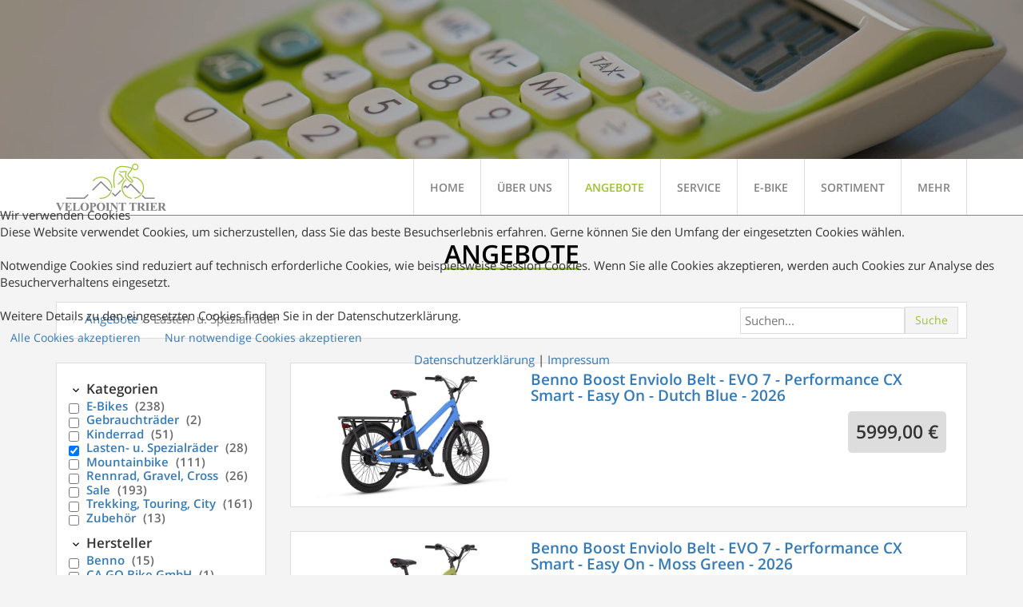

--- FILE ---
content_type: text/html; charset=utf-8
request_url: https://www.velopoint-trier.de/angebote/spezialraeder
body_size: 11815
content:
<!DOCTYPE html>
<html xmlns="http://www.w3.org/1999/xhtml" xml:lang="de-de" lang="de-de">

<head>
<script type="text/javascript">  (function(){    function blockCookies(disableCookies, disableLocal, disableSession){    if(disableCookies == 1){    if(!document.__defineGetter__){    Object.defineProperty(document, 'cookie',{    get: function(){ return ''; },    set: function(){ return true;}    });    }else{    var oldSetter = document.__lookupSetter__('cookie');    if(oldSetter) {    Object.defineProperty(document, 'cookie', {    get: function(){ return ''; },    set: function(v){ if(v.match(/reDimCookieHint\=/) || v.match(/02fbdc6c8fd1b44be9baf146ad481444\=/)) {    oldSetter.call(document, v);    }    return true;    }    });    }    }    var cookies = document.cookie.split(';');    for (var i = 0; i < cookies.length; i++) {    var cookie = cookies[i];    var pos = cookie.indexOf('=');    var name = '';    if(pos > -1){    name = cookie.substr(0, pos);    }else{    name = cookie;    } if(name.match(/reDimCookieHint/)) {    document.cookie = name + '=; expires=Thu, 01 Jan 1970 00:00:00 GMT';    }    }    }    if(disableLocal == 1){    window.localStorage.clear();    window.localStorage.__proto__ = Object.create(window.Storage.prototype);    window.localStorage.__proto__.setItem = function(){ return undefined; };    }    if(disableSession == 1){    window.sessionStorage.clear();    window.sessionStorage.__proto__ = Object.create(window.Storage.prototype);    window.sessionStorage.__proto__.setItem = function(){ return undefined; };    }    }    blockCookies(1,1,1);    }()); </script>


	<meta name="viewport" content="width=device-width, initial-scale=1, maximum-scale=1, user-scalable=no">
	<meta charset="utf-8">
	<meta name="rights" content="© 2023 Velopoint GmbH &amp; Co. KG, Alle Rechte vorbehalten.">
	<meta name="title" content="Lasten- u. Spezialräder">
	<meta name="description" content="Lasten- u. Spezialräder. Weiterlesen">
	<meta name="generator" content="MYOB">
	<title>Lasten- u. Spezialräder</title>
	<link href="https://www.velopoint-trier.de/angebote/spezialraeder" rel="canonical">
	<link href="/templates/velopoint/favicon.ico" rel="icon" type="image/vnd.microsoft.icon">
<link href="/media/mod_cf_filtering/css/style.min.css?1.1.0" rel="stylesheet">
	<link href="/media/vendor/fontawesome-free/css/fontawesome.min.css?6.7.2" rel="stylesheet">
	<link href="/media/vendor/joomla-custom-elements/css/joomla-alert.min.css?0.4.1" rel="stylesheet">
	<link href="/plugins/system/cookiehint/css/nc_default.css?4af0db" rel="stylesheet">
	<link href="/media/plg_system_jcepro/site/css/content.min.css?fe2b19f2ee347603dcb1ee4916167c1f" rel="stylesheet">
	<link href="/media/plg_system_jcemediabox/css/jcemediabox.min.css?2c837ab2c7cadbdc35b5bd7115e9eff1" rel="stylesheet">
	<link href="/templates/velopoint/css/glightbox.min.css" rel="stylesheet">
	<link href="/templates/velopoint/css/template.css" rel="stylesheet">
	<style>#redim-cookiehint-modal {position: fixed; top: 0; bottom: 0; left: 0; right: 0; z-index: 99998; display: flex; justify-content : center; align-items : center;}</style>
<script type="application/json" class="joomla-script-options new">{"joomla.jtext":{"MOD_CF_FILTERING_INVALID_CHARACTER":"Falsche Eingabe. Bitte numerische Eingabe verwenden","MOD_CF_FILTERING_PRICE_MIN_PRICE_CANNOT_EXCEED_MAX_PRICE":"MOD_CF_FILTERING_PRICE_MIN_PRICE_CANNOT_EXCEED_MAX_PRICE","MOD_CF_FILTERING_MIN_CHARACTERS_LIMIT":"Please enter at least 2 characters","MOD_CF_SHOW_MORE":"Show More","MOD_CF_SHOW_LESS":"Show Less","ERROR":"Fehler","MESSAGE":"Nachricht","NOTICE":"Hinweis","WARNING":"Warnung","JCLOSE":"Schließen","JOK":"OK","JOPEN":"Öffnen"},"system.paths":{"root":"","rootFull":"https:\/\/www.velopoint-trier.de\/","base":"","baseFull":"https:\/\/www.velopoint-trier.de\/"},"csrf.token":"340897f4ab7b2bcb84b2ed70b1804532"}</script>
	<script src="/media/system/js/core.min.js?2cb912"></script>
	<script src="/media/mod_cf_filtering/js/general.min.js?1.0.0" defer></script>
	<script src="/media/mod_cf_filtering/js/slider.min.js?1.0.0" defer></script>
	<script src="/media/vendor/jquery/js/jquery.min.js?3.7.1"></script>
	<script src="/media/legacy/js/jquery-noconflict.min.js?504da4"></script>
	<script src="/media/vendor/bootstrap/js/popover.min.js?5.3.3" type="module"></script>
	<script src="/media/system/js/messages.min.js?9a4811" type="module"></script>
	<script src="/components/com_virtuemart/assets/js/cvfind.js?vmver=ce5f38e5"></script>
	<script src="/media/plg_system_jcemediabox/js/jcemediabox.min.js?2c837ab2c7cadbdc35b5bd7115e9eff1"></script>
	<script src="/templates/velopoint/js/bootstrap.min.js"></script>
	<script src="/templates/velopoint/js/countTo.min.js"></script>
	<script src="/templates/velopoint/js/masonry.min.js"></script>
	<script src="/templates/velopoint/js/glightbox.min.js"></script>
	<script src="/templates/velopoint/js/custom.min.js"></script>
	<script>
		if(typeof customFiltersProp=="undefined")customFiltersProp= [];
		customFiltersProp[139]={base_url:'https://www.velopoint-trier.de/',loadModule:'',Itemid:'545',cfjoomla_sef:'1',component_base_url:'https://www.velopoint-trier.de/index.php?option=com_customfilters&view=products&Itemid=545',async_loading:'0',cf_direction:'ltr',results_trigger:'sel',results_wrapper:'bd_results',mod_type:'filtering',use_ajax_spinner:'0',use_results_ajax_spinner:'0',results_loading_mode:'http',category_flt_parent_link:'0',category_flt_onchange_reset:'filters',parent_link:'0',price_139_display_price_slider:'1',price_139_display_price_inputs:'1',currency_decimal_symbol:','};</script>
	<script>window.addEventListener('DOMContentLoaded', () => {customFilters.addEventsRangeInputs('price', 139);customFilters.createToggle('virtuemart_category_id_139','show');customFilters.createToggle('virtuemart_manufacturer_id_139','show');customFilters.createToggle('price_139','show');price_139_sliderObj = new Cfslider('price_139','139', {
									start:0,
									end:10000,
									listen:0,
									});customFilters.createToggle('custom_f_3_139','show');customFilters.createToggle('custom_f_7_139','show');customFilters.createToggle('custom_f_6_139','show');customFilters.createToggle('custom_f_17_139','show');customFilters.createToggle('custom_f_16_139','show');customFilters.createToggle('custom_f_15_139','show');});</script>
	<script>(function() {  if (typeof gtag !== 'undefined') {       gtag('consent', 'denied', {         'ad_storage': 'denied',         'ad_user_data': 'denied',         'ad_personalization': 'denied',         'functionality_storage': 'denied',         'personalization_storage': 'denied',         'security_storage': 'denied',         'analytics_storage': 'denied'       });     } })();</script>
	<script>//<![CDATA[ 
if (typeof Virtuemart === "undefined"){
	var Virtuemart = {};}
var vmSiteurl = 'https://www.velopoint-trier.de/' ;
Virtuemart.vmSiteurl = vmSiteurl;
var vmLang = '&lang=de';
Virtuemart.vmLang = vmLang; 
var vmLangTag = 'de';
Virtuemart.vmLangTag = vmLangTag;
var Itemid = "";
Virtuemart.addtocart_popup = "1" ; 
var vmCartError = Virtuemart.vmCartError = "Beim Aktualisieren Ihres Warenkorbes ist ein Fehler aufgetreten.";
var usefancy = true; //]]>
</script>
	<script>jQuery(document).ready(function(){WfMediabox.init({"base":"\/","theme":"standard","width":"800","height":"","lightbox":0,"shadowbox":0,"icons":0,"overlay":1,"overlay_opacity":0.8,"overlay_color":"#000000","transition_speed":300,"close":2,"labels":{"close":"Close","next":"Next","previous":"Previous","cancel":"Cancel","numbers":"{{numbers}}","numbers_count":"{{current}} of {{total}}","download":"Download"},"swipe":true,"expand_on_click":true});});</script>

	<!--[if lt IE 9]>
		<link rel="stylesheet" type="text/css" href="/templates/velopoint/css/ie_warning.css">
	<![endif]-->
</head>

<body>
	<header id="header">
		
						<div class="affix-wrapper">
			<nav class="navbar navbar-default" data-spy="affix" data-offset-top="200">
				<div class="navbar-inner">
					<div class="container">
						<div class="navbar-header">
							<button type="button" class="navbar-toggle collapsed" data-toggle="collapse" data-target="#navbar">
								<span class="sr-only">Toggle navigation</span>
								<span class="icon-bar"></span>
								<span class="icon-bar"></span>
								<span class="icon-bar"></span>
							</button>
							<a href="/" title="Home" class="navbar-brand logo logo-align logo-nav"></a>
					    </div>
						<div id="navbar" class="collapse navbar-collapse">
							<ul class="mod-menu mod-list nav menu pull-right navbar-nav ">
<li class="nav-item item-101 default"><a href="/" >Home</a></li><li class="nav-item item-111 deeper parent"><a href="/ueber-uns/wer-wir-sind" >Über uns</a><ul class="mod-menu__sub list-unstyled small nav-child"><li class="nav-item item-242"><a href="/ueber-uns/wer-wir-sind" >Wer wir sind</a></li><li class="nav-item item-112"><a href="/ueber-uns/historie" >Historie</a></li></ul></li><li class="nav-item item-114 active deeper parent"><a href="/angebote?productsublayout=products_velopoint" >Angebote</a><ul class="mod-menu__sub list-unstyled small nav-child"><li class="nav-item item-150"><a href="/angebote/e-bikes" >E-Bikes</a></li><li class="nav-item item-151"><a href="/angebote/gebrauchte-fahrraeder" >Gebrauchte Fahrräder</a></li><li class="nav-item item-152"><a href="/angebote/kinderrad" >Kinderrad</a></li><li class="nav-item item-153"><a href="/angebote/mountainbike" >Mountainbike</a></li><li class="nav-item item-154"><a href="/angebote/rennrad" >Rennrad, Gravel, Cross</a></li><li class="nav-item item-533"><a href="/angebote/sale" >Sale</a></li><li class="nav-item item-155 current active"><a href="/angebote/spezialraeder" aria-current="location">Lasten- u. Spezialräder</a></li><li class="nav-item item-156"><a href="/angebote/trekking" >Trekking, Touring, City</a></li><li class="nav-item item-808"><a href="/angebote/zubehoer" >Zubehör</a></li></ul></li><li class="nav-item item-115 deeper parent"><a href="/service/leistungen" >Service</a><ul class="mod-menu__sub list-unstyled small nav-child"><li class="nav-item item-116"><a href="/service/leistungen" >Leistungen</a></li><li class="nav-item item-117"><a href="/service/werkstatt" >Werkstatt</a></li></ul></li><li class="nav-item item-118"><a href="/e-bike" >E-Bike</a></li><li class="nav-item item-119"><a href="/sortiment" >Sortiment</a></li><li class="nav-item item-120 deeper parent"><a href="/mehr/anfrage" >Mehr</a><ul class="mod-menu__sub list-unstyled small nav-child"><li class="nav-item item-121"><a href="/mehr/anfrage" >Anfrage</a></li><li class="nav-item item-313"><a href="/mehr/anfahrt" >Anfahrt</a></li><li class="nav-item item-123"><a href="/mehr/impressum" >Impressum</a></li><li class="nav-item item-478"><a href="/mehr/datenschutz" >Datenschutz</a></li></ul></li></ul>

						</div>
					</div>
				</div>
			</nav>
		</div>
						
		<div class="header-sm">
							
<img src="/images/headerimages/velopoint-trier_header_rechner.jpg" alt="Velopoint Trier - E-Bike" width="1944" height="1296" />
				</div>

		
	</header>
		
	<section>
		<div class="container">
							<div class="row">
					<div class="col-xs-12 text-center">
						<div class="headline-container">
														
<h1>Angebote</h1>
														<div class="clearfix"></div>
						</div>
					</div>
				</div>
									
							<div class="row">
					<div class="col-md-12">
						<div class="toolbar-top-container">
															<div class="pull-left">
																		
<ul class="breadcrumb">
	<li class="active"></li><li><a href="/angebote?productsublayout=products_velopoint" class="pathway">Angebote</a></li><li class="active"><span>Lasten- u. Spezialräder</span></li></ul>

																	</div>
																						<div class="pull-right">
																		<form class="cf-form-search" id="cf_form_141" role="search"
      action="/angebote/detailsuche"
      method="get">
    <div class="input-group cf-searchmod-wrapper" id="cf_wrapp_all_141">
        <input name="q" id="q_141_0" value="" type="search"
               placeholder="Suchen..." maxlength="100"
               aria-label="Suche"
               size="20" class="cf-searchmod-input " inputmode="search"/>

        <button type="submit" id="q_141_button"
                class="btn btn-primary cf_apply_button ">
            Suche        </button>
        <div class="cf_message" id="q_141_message"></div>
            </div>
</form>


																	</div>
														<div class="clearfix"></div>
						</div>
					</div>
				</div>
						
			<div class="row">
						
					
			<div class="col-xs-12">

				<main id="content">
					<div id="system-message-container" aria-live="polite"></div>

								<div id="bd_results" role="region" aria-live="polite">
                <div id="cf_res_ajax_loader"></div>
                    <div class="category-view"><div class="category_description">
	</div>
<div class="row">
	<div class="col-xs-12 col-md-3">
		<div class="sidebar-left vm-menu">
			    <div id="cf_wrapp_all_139" class="cf_wrapp_all cf_wrapp_all">
    <div id="cf_ajax_loader_139"></div>
    <form method="get" action="/angebote/detailsuche"
          class="cf_form" id="cf_form_139">

                    <div class="cf_flt_wrapper  cf_flt_wrapper_id_139 cf_flt_wrapper_ltr"
                 id="cf_flt_wrapper_virtuemart_category_id_139">

                
                    <div class="cf_flt_header" id="cfhead_virtuemart_category_id_139"
                         role="heading" aria-level="4" aria-controls="cf_wrapper_inner_virtuemart_category_id_139"
                         aria-expanded="true">
                        <div class="headexpand headexpand_show"
                             id="headexpand_virtuemart_category_id_139"></div>
                        <span class="cf_flt_header_text">Kategorien</span>
                    </div>

                    
                                <div class="cf_wrapper_inner" id="cf_wrapper_inner_virtuemart_category_id_139">
                    
<ul class="cf_filters_list" id="cf_list_virtuemart_category_id_139">

    <li class="cf_filters_list_li " id="cf_option_li_virtuemart_category_id_139_elid1">
        
                <div class="form-check">
            <input onclick="window.top.location.href='/angebote/detailsuche/spezialraeder__or__e-bikes';"                    type="checkbox" name="virtuemart_category_id[]"                     tabindex="-1"
                    class="cf_flt form-check-input" id="virtuemart_category_id_139_elid1" value="1" />

            <label class="" for="virtuemart_category_id_139_elid1">
                <span class="cf_link">
    <a href="/angebote/detailsuche/spezialraeder__or__e-bikes" id="virtuemart_category_id_139_elid1_a" class="cf_option  "
       data-module-id="139" rel="nofollow">
        E-Bikes    </a>
</span>
    <span class="cf_flt_counter">(238)</span>
            </label>
        </div>

    </li>
    <li class="cf_filters_list_li " id="cf_option_li_virtuemart_category_id_139_elid2">
        
                <div class="form-check">
            <input onclick="window.top.location.href='/angebote/detailsuche/spezialraeder__or__gebrauchträder';"                    type="checkbox" name="virtuemart_category_id[]"                     tabindex="-1"
                    class="cf_flt form-check-input" id="virtuemart_category_id_139_elid2" value="2" />

            <label class="" for="virtuemart_category_id_139_elid2">
                <span class="cf_link">
    <a href="/angebote/detailsuche/spezialraeder__or__gebrauchträder" id="virtuemart_category_id_139_elid2_a" class="cf_option  "
       data-module-id="139" rel="nofollow">
        Gebrauchträder    </a>
</span>
    <span class="cf_flt_counter">(2)</span>
            </label>
        </div>

    </li>
    <li class="cf_filters_list_li " id="cf_option_li_virtuemart_category_id_139_elid3">
        
                <div class="form-check">
            <input onclick="window.top.location.href='/angebote/detailsuche/spezialraeder__or__kinderrad';"                    type="checkbox" name="virtuemart_category_id[]"                     tabindex="-1"
                    class="cf_flt form-check-input" id="virtuemart_category_id_139_elid3" value="3" />

            <label class="" for="virtuemart_category_id_139_elid3">
                <span class="cf_link">
    <a href="/angebote/detailsuche/spezialraeder__or__kinderrad" id="virtuemart_category_id_139_elid3_a" class="cf_option  "
       data-module-id="139" rel="nofollow">
        Kinderrad    </a>
</span>
    <span class="cf_flt_counter">(51)</span>
            </label>
        </div>

    </li>
    <li class="cf_filters_list_li " id="cf_option_li_virtuemart_category_id_139_elid6">
        
                <div class="form-check">
            <input onclick="window.top.location.href='/angebote/detailsuche';"                    type="checkbox" name="virtuemart_category_id[]"                     tabindex="-1"
                    class="cf_flt form-check-input" id="virtuemart_category_id_139_elid6" value="6" checked/>

            <label class="cf_sel_opt" for="virtuemart_category_id_139_elid6">
                <span class="cf_link">
    <a href="/angebote/detailsuche" id="virtuemart_category_id_139_elid6_a" class="cf_option cf_sel_opt "
       data-module-id="139" rel="nofollow">
        Lasten- u. Spezialräder    </a>
</span>
    <span class="cf_flt_counter">(28)</span>
            </label>
        </div>

    </li>
    <li class="cf_filters_list_li " id="cf_option_li_virtuemart_category_id_139_elid4">
        
                <div class="form-check">
            <input onclick="window.top.location.href='/angebote/detailsuche/spezialraeder__or__mountainbike';"                    type="checkbox" name="virtuemart_category_id[]"                     tabindex="-1"
                    class="cf_flt form-check-input" id="virtuemart_category_id_139_elid4" value="4" />

            <label class="" for="virtuemart_category_id_139_elid4">
                <span class="cf_link">
    <a href="/angebote/detailsuche/spezialraeder__or__mountainbike" id="virtuemart_category_id_139_elid4_a" class="cf_option  "
       data-module-id="139" rel="nofollow">
        Mountainbike    </a>
</span>
    <span class="cf_flt_counter">(111)</span>
            </label>
        </div>

    </li>
    <li class="cf_filters_list_li " id="cf_option_li_virtuemart_category_id_139_elid5">
        
                <div class="form-check">
            <input onclick="window.top.location.href='/angebote/detailsuche/spezialraeder__or__rennrad';"                    type="checkbox" name="virtuemart_category_id[]"                     tabindex="-1"
                    class="cf_flt form-check-input" id="virtuemart_category_id_139_elid5" value="5" />

            <label class="" for="virtuemart_category_id_139_elid5">
                <span class="cf_link">
    <a href="/angebote/detailsuche/spezialraeder__or__rennrad" id="virtuemart_category_id_139_elid5_a" class="cf_option  "
       data-module-id="139" rel="nofollow">
        Rennrad, Gravel, Cross    </a>
</span>
    <span class="cf_flt_counter">(26)</span>
            </label>
        </div>

    </li>
    <li class="cf_filters_list_li " id="cf_option_li_virtuemart_category_id_139_elid8">
        
                <div class="form-check">
            <input onclick="window.top.location.href='/angebote/detailsuche/spezialraeder__or__sale';"                    type="checkbox" name="virtuemart_category_id[]"                     tabindex="-1"
                    class="cf_flt form-check-input" id="virtuemart_category_id_139_elid8" value="8" />

            <label class="" for="virtuemart_category_id_139_elid8">
                <span class="cf_link">
    <a href="/angebote/detailsuche/spezialraeder__or__sale" id="virtuemart_category_id_139_elid8_a" class="cf_option  "
       data-module-id="139" rel="nofollow">
        Sale    </a>
</span>
    <span class="cf_flt_counter">(193)</span>
            </label>
        </div>

    </li>
    <li class="cf_filters_list_li " id="cf_option_li_virtuemart_category_id_139_elid7">
        
                <div class="form-check">
            <input onclick="window.top.location.href='/angebote/detailsuche/spezialraeder__or__trekking';"                    type="checkbox" name="virtuemart_category_id[]"                     tabindex="-1"
                    class="cf_flt form-check-input" id="virtuemart_category_id_139_elid7" value="7" />

            <label class="" for="virtuemart_category_id_139_elid7">
                <span class="cf_link">
    <a href="/angebote/detailsuche/spezialraeder__or__trekking" id="virtuemart_category_id_139_elid7_a" class="cf_option  "
       data-module-id="139" rel="nofollow">
        Trekking, Touring, City    </a>
</span>
    <span class="cf_flt_counter">(161)</span>
            </label>
        </div>

    </li>
    <li class="cf_filters_list_li " id="cf_option_li_virtuemart_category_id_139_elid9">
        
                <div class="form-check">
            <input onclick="window.top.location.href='/angebote/detailsuche/spezialraeder__or__zubehör';"                    type="checkbox" name="virtuemart_category_id[]"                     tabindex="-1"
                    class="cf_flt form-check-input" id="virtuemart_category_id_139_elid9" value="9" />

            <label class="" for="virtuemart_category_id_139_elid9">
                <span class="cf_link">
    <a href="/angebote/detailsuche/spezialraeder__or__zubehör" id="virtuemart_category_id_139_elid9_a" class="cf_option  "
       data-module-id="139" rel="nofollow">
        Zubehör    </a>
</span>
    <span class="cf_flt_counter">(13)</span>
            </label>
        </div>

    </li>
</ul>
                </div>
            </div>
                        <div class="cf_flt_wrapper  cf_flt_wrapper_id_139 cf_flt_wrapper_ltr"
                 id="cf_flt_wrapper_virtuemart_manufacturer_id_139">

                
                    <div class="cf_flt_header" id="cfhead_virtuemart_manufacturer_id_139"
                         role="heading" aria-level="4" aria-controls="cf_wrapper_inner_virtuemart_manufacturer_id_139"
                         aria-expanded="true">
                        <div class="headexpand headexpand_show"
                             id="headexpand_virtuemart_manufacturer_id_139"></div>
                        <span class="cf_flt_header_text">Hersteller</span>
                    </div>

                    
                                <div class="cf_wrapper_inner" id="cf_wrapper_inner_virtuemart_manufacturer_id_139">
                    
<ul class="cf_filters_list" id="cf_list_virtuemart_manufacturer_id_139">

    <li class="cf_filters_list_li " id="cf_option_li_virtuemart_manufacturer_id_139_elid45">
        
                <div class="form-check">
            <input onclick="window.top.location.href='/angebote/detailsuche/spezialraeder/benno';"                    type="checkbox" name="virtuemart_manufacturer_id[]"                     tabindex="-1"
                    class="cf_flt form-check-input" id="virtuemart_manufacturer_id_139_elid45" value="45" />

            <label class="" for="virtuemart_manufacturer_id_139_elid45">
                <span class="cf_link">
    <a href="/angebote/detailsuche/spezialraeder/benno" id="virtuemart_manufacturer_id_139_elid45_a" class="cf_option  "
       data-module-id="139" rel="nofollow">
        Benno    </a>
</span>
    <span class="cf_flt_counter">(15)</span>
            </label>
        </div>

    </li>
    <li class="cf_filters_list_li " id="cf_option_li_virtuemart_manufacturer_id_139_elid61">
        
                <div class="form-check">
            <input onclick="window.top.location.href='/angebote/detailsuche/spezialraeder/ca-go-bike-gmbh';"                    type="checkbox" name="virtuemart_manufacturer_id[]"                     tabindex="-1"
                    class="cf_flt form-check-input" id="virtuemart_manufacturer_id_139_elid61" value="61" />

            <label class="" for="virtuemart_manufacturer_id_139_elid61">
                <span class="cf_link">
    <a href="/angebote/detailsuche/spezialraeder/ca-go-bike-gmbh" id="virtuemart_manufacturer_id_139_elid61_a" class="cf_option  "
       data-module-id="139" rel="nofollow">
        CA GO Bike GmbH    </a>
</span>
    <span class="cf_flt_counter">(1)</span>
            </label>
        </div>

    </li>
    <li class="cf_filters_list_li " id="cf_option_li_virtuemart_manufacturer_id_139_elid1">
        
                <div class="form-check">
            <input onclick="window.top.location.href='/angebote/detailsuche/spezialraeder/cube';"                    type="checkbox" name="virtuemart_manufacturer_id[]"                     tabindex="-1"
                    class="cf_flt form-check-input" id="virtuemart_manufacturer_id_139_elid1" value="1" />

            <label class="" for="virtuemart_manufacturer_id_139_elid1">
                <span class="cf_link">
    <a href="/angebote/detailsuche/spezialraeder/cube" id="virtuemart_manufacturer_id_139_elid1_a" class="cf_option  "
       data-module-id="139" rel="nofollow">
        Cube    </a>
</span>
    <span class="cf_flt_counter">(6)</span>
            </label>
        </div>

    </li>
    <li class="cf_filters_list_li " id="cf_option_li_virtuemart_manufacturer_id_139_elid34">
        
                <div class="form-check">
            <input onclick="window.top.location.href='/angebote/detailsuche/spezialraeder/https-gocycle-com-de';"                    type="checkbox" name="virtuemart_manufacturer_id[]"                     tabindex="-1"
                    class="cf_flt form-check-input" id="virtuemart_manufacturer_id_139_elid34" value="34" />

            <label class="" for="virtuemart_manufacturer_id_139_elid34">
                <span class="cf_link">
    <a href="/angebote/detailsuche/spezialraeder/https-gocycle-com-de" id="virtuemart_manufacturer_id_139_elid34_a" class="cf_option  "
       data-module-id="139" rel="nofollow">
        Gocycle    </a>
</span>
    <span class="cf_flt_counter">(1)</span>
            </label>
        </div>

    </li>
    <li class="cf_filters_list_li " id="cf_option_li_virtuemart_manufacturer_id_139_elid36">
        
                <div class="form-check">
            <input onclick="window.top.location.href='/angebote/detailsuche/spezialraeder/https-konfigurator-hasebikes-com-de';"                    type="checkbox" name="virtuemart_manufacturer_id[]"                     tabindex="-1"
                    class="cf_flt form-check-input" id="virtuemart_manufacturer_id_139_elid36" value="36" />

            <label class="" for="virtuemart_manufacturer_id_139_elid36">
                <span class="cf_link">
    <a href="/angebote/detailsuche/spezialraeder/https-konfigurator-hasebikes-com-de" id="virtuemart_manufacturer_id_139_elid36_a" class="cf_option  "
       data-module-id="139" rel="nofollow">
        Hase Bikes    </a>
</span>
    <span class="cf_flt_counter">(1)</span>
            </label>
        </div>

    </li>
    <li class="cf_filters_list_li " id="cf_option_li_virtuemart_manufacturer_id_139_elid16">
        
                <div class="form-check">
            <input onclick="window.top.location.href='/angebote/detailsuche/spezialraeder/hp-velotechnik';"                    type="checkbox" name="virtuemart_manufacturer_id[]"                     tabindex="-1"
                    class="cf_flt form-check-input" id="virtuemart_manufacturer_id_139_elid16" value="16" />

            <label class="" for="virtuemart_manufacturer_id_139_elid16">
                <span class="cf_link">
    <a href="/angebote/detailsuche/spezialraeder/hp-velotechnik" id="virtuemart_manufacturer_id_139_elid16_a" class="cf_option  "
       data-module-id="139" rel="nofollow">
        HP Velotechnik    </a>
</span>
    <span class="cf_flt_counter">(2)</span>
            </label>
        </div>

    </li>
    <li class="cf_filters_list_li " id="cf_option_li_virtuemart_manufacturer_id_139_elid12">
        
                <div class="form-check">
            <input onclick="window.top.location.href='/angebote/detailsuche/spezialraeder/puky';"                    type="checkbox" name="virtuemart_manufacturer_id[]"                     tabindex="-1"
                    class="cf_flt form-check-input" id="virtuemart_manufacturer_id_139_elid12" value="12" />

            <label class="" for="virtuemart_manufacturer_id_139_elid12">
                <span class="cf_link">
    <a href="/angebote/detailsuche/spezialraeder/puky" id="virtuemart_manufacturer_id_139_elid12_a" class="cf_option  "
       data-module-id="139" rel="nofollow">
        Puky    </a>
</span>
    <span class="cf_flt_counter">(2)</span>
            </label>
        </div>

    </li>
</ul>
                </div>
            </div>
                        <div class="cf_flt_wrapper  cf_flt_wrapper_id_139 cf_flt_wrapper_ltr"
                 id="cf_flt_wrapper_price_139">

                
                    <div class="cf_flt_header" id="cfhead_price_139"
                         role="heading" aria-level="4" aria-controls="cf_wrapper_inner_price_139"
                         aria-expanded="true">
                        <div class="headexpand headexpand_show"
                             id="headexpand_price_139"></div>
                        <span class="cf_flt_header_text">Preisspanne</span>
                    </div>

                    
                                <div class="cf_wrapper_inner" id="cf_wrapper_inner_price_139">
                    <div class="cf_wrapper_input_text cf_wrapper_input_text_2" id="cf_wrapper_input_text_price_139">
    <div class="input-group">
        
                        <input name="price[0]"
                   type="text"
                   id="price_139_0"                    class="cf_search_input"
                    pattern="[\d.,]*"                   value=""
                   aria-label="Min"
                   placeholder="€" size="6"
                   maxlength="13"
                   autocomplete="off"
                   inputmode="numeric">
            
                            <label class="input-group-text" for="price_139_1">bis</label>
                        <input name="price[1]"
                   type="text"
                   id="price_139_1"                    class="cf_search_input"
                    pattern="[\d.,]*"                   value=""
                   aria-label="Max"
                   placeholder="€" size="6"
                   maxlength="13"
                   autocomplete="off"
                   inputmode="numeric">
            
        <button type="submit" class="cf_search_button btn btn-secondary" id="price_139_button" aria-label="Suche">
            <span class="icon-search" aria-hidden="true"></span>
        </button>

            </div>
    <div class="cf_message" id="price_139_message"></div>
    <input type="hidden" value="/angebote/detailsuche/spezialraeder" id="price_139_url"/>
</div>


    <div class="cf_filtering_slide_container" id="price_139_slider">
        <div class="cf_filtering_slider_gutter" id="price_139_slider_gutter">
            <div class="cf_filtering_slider_gutter_item cf_slider_gutter_m" id="price_139_slider_gutter_m">
                <div id="price_139_slider_bkg" class="slider_bkg" tabindex="-1"></div>
                <div class="knob_wrapper">

                                            <input class="cf_filtering_knob cf_filtering_knob_from"
                             id="price_139_knob_from"
                             type="range"
                             min="0"
                             max="10000"
                             value="0"
                             data-tooltip="0"
                             aria-label="Min"
                             tabindex="0"
                        >
                        </input>
                        
                                            <input class="cf_filtering_knob cf_filtering_knob_to"
                             id="price_139_knob_to"
                             type="range"
                             min="0"
                             max="10000"
                             value="10000"
                             data-tooltip="10000"
                             aria-label="Max"
                             tabindex="0"
                        >
                        </input>
                                        </div>
            </div>
        </div>
                <div style="clear:both"></div>
    </div>



                </div>
            </div>
                        <div class="cf_flt_wrapper  cf_flt_wrapper_id_139 cf_flt_wrapper_ltr"
                 id="cf_flt_wrapper_custom_f_3_139">

                
                    <div class="cf_flt_header" id="cfhead_custom_f_3_139"
                         role="heading" aria-level="4" aria-controls="cf_wrapper_inner_custom_f_3_139"
                         aria-expanded="true">
                        <div class="headexpand headexpand_show"
                             id="headexpand_custom_f_3_139"></div>
                        <span class="cf_flt_header_text">Rahmengröße</span>
                    </div>

                    
                                <div class="cf_wrapper_inner" id="cf_wrapper_inner_custom_f_3_139">
                    
<ul class="cf_filters_list cf_btn_list" id="cf_list_custom_f_3_139">

            <li class="cf_filters_list_li " id="cf_option_li_custom_f_3_139_elid4d">
            
                            <span class="cf_link" role="button" aria-pressed="false">
                    <a href="/angebote/detailsuche/spezialraeder?custom_f_3[0]=4d" id="custom_f_3_139_elid4d_a" class="cf_option cf_button  "
                       data-module-id="139" rel="nofollow">
                        M                    </a>
                </span>
                        </li>
                <li class="cf_filters_list_li " id="cf_option_li_custom_f_3_139_elid556e6976657273616c">
            
                            <span class="cf_link" role="button" aria-pressed="false">
                    <a href="/angebote/detailsuche/spezialraeder?custom_f_3[0]=556e6976657273616c" id="custom_f_3_139_elid556e6976657273616c_a" class="cf_option cf_button  "
                       data-module-id="139" rel="nofollow">
                        Universal                    </a>
                </span>
                        </li>
        </ul>
                </div>
            </div>
                        <div class="cf_flt_wrapper  cf_flt_wrapper_id_139 cf_flt_wrapper_ltr"
                 id="cf_flt_wrapper_custom_f_7_139">

                
                    <div class="cf_flt_header" id="cfhead_custom_f_7_139"
                         role="heading" aria-level="4" aria-controls="cf_wrapper_inner_custom_f_7_139"
                         aria-expanded="true">
                        <div class="headexpand headexpand_show"
                             id="headexpand_custom_f_7_139"></div>
                        <span class="cf_flt_header_text">Laufradgröße</span>
                    </div>

                    
                                <div class="cf_wrapper_inner" id="cf_wrapper_inner_custom_f_7_139">
                    
<ul class="cf_filters_list cf_btn_list" id="cf_list_custom_f_7_139">

            <li class="cf_filters_list_li " id="cf_option_li_custom_f_7_139_elid323622">
            
                            <span class="cf_link" role="button" aria-pressed="false">
                    <a href="/angebote/detailsuche/spezialraeder?custom_f_7[0]=323622" id="custom_f_7_139_elid323622_a" class="cf_option cf_button  "
                       data-module-id="139" rel="nofollow">
                        26&quot;                    </a>
                </span>
                        </li>
                <li class="cf_filters_list_li " id="cf_option_li_custom_f_7_139_elid323422">
            
                            <span class="cf_link" role="button" aria-pressed="false">
                    <a href="/angebote/detailsuche/spezialraeder?custom_f_7[0]=323422" id="custom_f_7_139_elid323422_a" class="cf_option cf_button  "
                       data-module-id="139" rel="nofollow">
                        24&quot;                    </a>
                </span>
                        </li>
                <li class="cf_filters_list_li " id="cf_option_li_custom_f_7_139_elid323022">
            
                            <span class="cf_link" role="button" aria-pressed="false">
                    <a href="/angebote/detailsuche/spezialraeder?custom_f_7[0]=323022" id="custom_f_7_139_elid323022_a" class="cf_option cf_button  "
                       data-module-id="139" rel="nofollow">
                        20&quot;                    </a>
                </span>
                        </li>
        </ul>
                </div>
            </div>
                        <div class="cf_flt_wrapper  cf_flt_wrapper_id_139 cf_flt_wrapper_ltr"
                 id="cf_flt_wrapper_custom_f_6_139">

                
                    <div class="cf_flt_header" id="cfhead_custom_f_6_139"
                         role="heading" aria-level="4" aria-controls="cf_wrapper_inner_custom_f_6_139"
                         aria-expanded="true">
                        <div class="headexpand headexpand_show"
                             id="headexpand_custom_f_6_139"></div>
                        <span class="cf_flt_header_text">Modelljahr</span>
                    </div>

                    
                                <div class="cf_wrapper_inner" id="cf_wrapper_inner_custom_f_6_139">
                    
<ul class="cf_filters_list cf_btn_list" id="cf_list_custom_f_6_139">

            <li class="cf_filters_list_li " id="cf_option_li_custom_f_6_139_elid32303236">
            
                            <span class="cf_link" role="button" aria-pressed="false">
                    <a href="/angebote/detailsuche/spezialraeder?custom_f_6[0]=32303236" id="custom_f_6_139_elid32303236_a" class="cf_option cf_button  "
                       data-module-id="139" rel="nofollow">
                        2026                    </a>
                </span>
                        </li>
                <li class="cf_filters_list_li " id="cf_option_li_custom_f_6_139_elid32303235">
            
                            <span class="cf_link" role="button" aria-pressed="false">
                    <a href="/angebote/detailsuche/spezialraeder?custom_f_6[0]=32303235" id="custom_f_6_139_elid32303235_a" class="cf_option cf_button  "
                       data-module-id="139" rel="nofollow">
                        2025                    </a>
                </span>
                        </li>
                <li class="cf_filters_list_li " id="cf_option_li_custom_f_6_139_elid32303234">
            
                            <span class="cf_link" role="button" aria-pressed="false">
                    <a href="/angebote/detailsuche/spezialraeder?custom_f_6[0]=32303234" id="custom_f_6_139_elid32303234_a" class="cf_option cf_button  "
                       data-module-id="139" rel="nofollow">
                        2024                    </a>
                </span>
                        </li>
                <li class="cf_filters_list_li " id="cf_option_li_custom_f_6_139_elid32303233">
            
                            <span class="cf_link" role="button" aria-pressed="false">
                    <a href="/angebote/detailsuche/spezialraeder?custom_f_6[0]=32303233" id="custom_f_6_139_elid32303233_a" class="cf_option cf_button  "
                       data-module-id="139" rel="nofollow">
                        2023                    </a>
                </span>
                        </li>
                <li class="cf_filters_list_li " id="cf_option_li_custom_f_6_139_elid32303232">
            
                            <span class="cf_link" role="button" aria-pressed="false">
                    <a href="/angebote/detailsuche/spezialraeder?custom_f_6[0]=32303232" id="custom_f_6_139_elid32303232_a" class="cf_option cf_button  "
                       data-module-id="139" rel="nofollow">
                        2022                    </a>
                </span>
                        </li>
                <li class="cf_filters_list_li " id="cf_option_li_custom_f_6_139_elid32303136">
            
                            <span class="cf_link" role="button" aria-pressed="false">
                    <a href="/angebote/detailsuche/spezialraeder?custom_f_6[0]=32303136" id="custom_f_6_139_elid32303136_a" class="cf_option cf_button  "
                       data-module-id="139" rel="nofollow">
                        2016                    </a>
                </span>
                        </li>
        </ul>
                </div>
            </div>
                        <div class="cf_flt_wrapper  cf_flt_wrapper_id_139 cf_flt_wrapper_ltr"
                 id="cf_flt_wrapper_custom_f_17_139">

                
                    <div class="cf_flt_header" id="cfhead_custom_f_17_139"
                         role="heading" aria-level="4" aria-controls="cf_wrapper_inner_custom_f_17_139"
                         aria-expanded="true">
                        <div class="headexpand headexpand_show"
                             id="headexpand_custom_f_17_139"></div>
                        <span class="cf_flt_header_text">E-Bike Typ</span>
                    </div>

                    
                                <div class="cf_wrapper_inner" id="cf_wrapper_inner_custom_f_17_139">
                    
<ul class="cf_filters_list cf_btn_list" id="cf_list_custom_f_17_139">

            <li class="cf_filters_list_li " id="cf_option_li_custom_f_17_139_elid452d42696b65203235206b6d2f68">
            
                            <span class="cf_link" role="button" aria-pressed="false">
                    <a href="/angebote/detailsuche/spezialraeder?custom_f_17[0]=452d42696b65203235206b6d2f68" id="custom_f_17_139_elid452d42696b65203235206b6d2f68_a" class="cf_option cf_button  "
                       data-module-id="139" rel="nofollow">
                        E-Bike 25 km/h                    </a>
                </span>
                        </li>
        </ul>
                </div>
            </div>
                        <div class="cf_flt_wrapper  cf_flt_wrapper_id_139 cf_flt_wrapper_ltr"
                 id="cf_flt_wrapper_custom_f_16_139">

                
                    <div class="cf_flt_header" id="cfhead_custom_f_16_139"
                         role="heading" aria-level="4" aria-controls="cf_wrapper_inner_custom_f_16_139"
                         aria-expanded="true">
                        <div class="headexpand headexpand_show"
                             id="headexpand_custom_f_16_139"></div>
                        <span class="cf_flt_header_text">Motor Hersteller</span>
                    </div>

                    
                                <div class="cf_wrapper_inner" id="cf_wrapper_inner_custom_f_16_139">
                    
<ul class="cf_filters_list cf_btn_list" id="cf_list_custom_f_16_139">

            <li class="cf_filters_list_li " id="cf_option_li_custom_f_16_139_elid426f736368">
            
                            <span class="cf_link" role="button" aria-pressed="false">
                    <a href="/angebote/detailsuche/spezialraeder?custom_f_16[0]=426f736368" id="custom_f_16_139_elid426f736368_a" class="cf_option cf_button  "
                       data-module-id="139" rel="nofollow">
                        Bosch                    </a>
                </span>
                        </li>
                <li class="cf_filters_list_li " id="cf_option_li_custom_f_16_139_elid5368696d616e6f">
            
                            <span class="cf_link" role="button" aria-pressed="false">
                    <a href="/angebote/detailsuche/spezialraeder?custom_f_16[0]=5368696d616e6f" id="custom_f_16_139_elid5368696d616e6f_a" class="cf_option cf_button  "
                       data-module-id="139" rel="nofollow">
                        Shimano                    </a>
                </span>
                        </li>
        </ul>
                </div>
            </div>
                        <div class="cf_flt_wrapper  cf_flt_wrapper_id_139 cf_flt_wrapper_ltr"
                 id="cf_flt_wrapper_custom_f_15_139">

                
                    <div class="cf_flt_header" id="cfhead_custom_f_15_139"
                         role="heading" aria-level="4" aria-controls="cf_wrapper_inner_custom_f_15_139"
                         aria-expanded="true">
                        <div class="headexpand headexpand_show"
                             id="headexpand_custom_f_15_139"></div>
                        <span class="cf_flt_header_text">Akkukapazität</span>
                    </div>

                    
                                <div class="cf_wrapper_inner" id="cf_wrapper_inner_custom_f_15_139">
                    
<ul class="cf_filters_list cf_btn_list" id="cf_list_custom_f_15_139">

            <li class="cf_filters_list_li " id="cf_option_li_custom_f_15_139_elid333030">
            
                            <span class="cf_link" role="button" aria-pressed="false">
                    <a href="/angebote/detailsuche/spezialraeder?custom_f_15[0]=333030" id="custom_f_15_139_elid333030_a" class="cf_option cf_button  "
                       data-module-id="139" rel="nofollow">
                        300                    </a>
                </span>
                        </li>
                <li class="cf_filters_list_li " id="cf_option_li_custom_f_15_139_elid353030">
            
                            <span class="cf_link" role="button" aria-pressed="false">
                    <a href="/angebote/detailsuche/spezialraeder?custom_f_15[0]=353030" id="custom_f_15_139_elid353030_a" class="cf_option cf_button  "
                       data-module-id="139" rel="nofollow">
                        500                    </a>
                </span>
                        </li>
                <li class="cf_filters_list_li " id="cf_option_li_custom_f_15_139_elid353435">
            
                            <span class="cf_link" role="button" aria-pressed="false">
                    <a href="/angebote/detailsuche/spezialraeder?custom_f_15[0]=353435" id="custom_f_15_139_elid353435_a" class="cf_option cf_button  "
                       data-module-id="139" rel="nofollow">
                        545                    </a>
                </span>
                        </li>
                <li class="cf_filters_list_li " id="cf_option_li_custom_f_15_139_elid363030">
            
                            <span class="cf_link" role="button" aria-pressed="false">
                    <a href="/angebote/detailsuche/spezialraeder?custom_f_15[0]=363030" id="custom_f_15_139_elid363030_a" class="cf_option cf_button  "
                       data-module-id="139" rel="nofollow">
                        600                    </a>
                </span>
                        </li>
                <li class="cf_filters_list_li " id="cf_option_li_custom_f_15_139_elid363330">
            
                            <span class="cf_link" role="button" aria-pressed="false">
                    <a href="/angebote/detailsuche/spezialraeder?custom_f_15[0]=363330" id="custom_f_15_139_elid363330_a" class="cf_option cf_button  "
                       data-module-id="139" rel="nofollow">
                        630                    </a>
                </span>
                        </li>
                <li class="cf_filters_list_li " id="cf_option_li_custom_f_15_139_elid373235">
            
                            <span class="cf_link" role="button" aria-pressed="false">
                    <a href="/angebote/detailsuche/spezialraeder?custom_f_15[0]=373235" id="custom_f_15_139_elid373235_a" class="cf_option cf_button  "
                       data-module-id="139" rel="nofollow">
                        725                    </a>
                </span>
                        </li>
                <li class="cf_filters_list_li " id="cf_option_li_custom_f_15_139_elid373530">
            
                            <span class="cf_link" role="button" aria-pressed="false">
                    <a href="/angebote/detailsuche/spezialraeder?custom_f_15[0]=373530" id="custom_f_15_139_elid373530_a" class="cf_option cf_button  "
                       data-module-id="139" rel="nofollow">
                        750                    </a>
                </span>
                        </li>
                <li class="cf_filters_list_li " id="cf_option_li_custom_f_15_139_elid31333530">
            
                            <span class="cf_link" role="button" aria-pressed="false">
                    <a href="/angebote/detailsuche/spezialraeder?custom_f_15[0]=31333530" id="custom_f_15_139_elid31333530_a" class="cf_option cf_button  "
                       data-module-id="139" rel="nofollow">
                        1350                    </a>
                </span>
                        </li>
                <li class="cf_filters_list_li " id="cf_option_li_custom_f_15_139_elid31353030">
            
                            <span class="cf_link" role="button" aria-pressed="false">
                    <a href="/angebote/detailsuche/spezialraeder?custom_f_15[0]=31353030" id="custom_f_15_139_elid31353030_a" class="cf_option cf_button  "
                       data-module-id="139" rel="nofollow">
                        1500                    </a>
                </span>
                        </li>
        </ul>
                </div>
            </div>
                        <a class="cf_resetAll_link" rel="nofollow" data-module-id="139" href="/angebote/detailsuche/spezialraeder">
                <span class="cf_resetAll_label">Alles zurücksetzen</span>
            </a>
            
                    <input name="q" type="hidden" value="" />
        
    </form>
    </div>
		</div>
	</div>
	<div class="col-xs-12 col-md-9">
		<div class="browse-view">


	<div class="clearfix"></div>


			<div class="row">
						<div class="col-xs-12">
				 
				<div class="offers-list-item">
					
								
					<div class="col-xs-3 col-sm-4 offers-item-list-img">
						<a title="Benno Boost Enviolo Belt - EVO 7 - Performance CX Smart - Easy On - Dutch Blue - 2026" href="/angebote/spezialraeder/benno-boost-enviolo-belt-evo-7-performance-cx-smart-easy-on-dutch-blue-2026-detail">
							<img  class="browseProductImage"  width="700"  height="455"  loading="lazy"  src="/images/stories/virtuemart/product/resized/benno_boost_enviolo_belt_cx_speed_dutch_blue_easy_on_evo7_angle_700x0.jpg"  alt="benno_boost_enviolo_belt_cx_speed_dutch_blue_easy_on_evo7_angle"  />						</a>
					</div>

					<div class="col-xs-9 col-sm-8 offers-item-list-details">
						<div class="row">
							<div class="col-xs-12">
								<div class="offers-item-list-title">
									<h2>
										<a href="/angebote/spezialraeder/benno-boost-enviolo-belt-evo-7-performance-cx-smart-easy-on-dutch-blue-2026-detail" >Benno Boost Enviolo Belt - EVO 7 - Performance CX Smart - Easy On - Dutch Blue - 2026</a>									</h2>
								</div>
								<div class="offers-item-list-prices">
									
				<div class="offers-item-price-normal"><p>
			5999,00 €			</p></div>
			
											</div>
								<div class="clearfix"></div>
							</div>
						</div>
					</div>	
					<div class="clearfix"></div>
				</div><!-- Close offers-list-item -->
			</div><!-- Close col-xs-12 -->
				<div class="col-xs-12">
				 
				<div class="offers-list-item">
					
								
					<div class="col-xs-3 col-sm-4 offers-item-list-img">
						<a title="Benno Boost Enviolo Belt - EVO 7 - Performance CX Smart - Easy On - Moss Green - 2026" href="/angebote/spezialraeder/benno-boost-enviolo-belt-evo-7-performance-cx-smart-easy-on-moss-green-2026-detail">
							<img  class="browseProductImage"  width="700"  height="455"  loading="lazy"  src="/images/stories/virtuemart/product/resized/benno_boost_enviolo_belt_cx_speed_moss_green_easy_on_evo7_angle_700x0.jpg"  alt="benno_boost_enviolo_belt_cx_speed_moss_green_easy_on_evo7_angle"  />						</a>
					</div>

					<div class="col-xs-9 col-sm-8 offers-item-list-details">
						<div class="row">
							<div class="col-xs-12">
								<div class="offers-item-list-title">
									<h2>
										<a href="/angebote/spezialraeder/benno-boost-enviolo-belt-evo-7-performance-cx-smart-easy-on-moss-green-2026-detail" >Benno Boost Enviolo Belt - EVO 7 - Performance CX Smart - Easy On - Moss Green - 2026</a>									</h2>
								</div>
								<div class="offers-item-list-prices">
									
				<div class="offers-item-price-normal"><p>
			5999,00 €			</p></div>
			
											</div>
								<div class="clearfix"></div>
							</div>
						</div>
					</div>	
					<div class="clearfix"></div>
				</div><!-- Close offers-list-item -->
			</div><!-- Close col-xs-12 -->
				<div class="col-xs-12">
				 
				<div class="offers-list-item">
					
								
					<div class="col-xs-3 col-sm-4 offers-item-list-img">
						<a title="Benno Boost Enviolo Belt - EVO 7 - Performance CX Smart - Easy On - Yellow Curry - 2026" href="/angebote/spezialraeder/benno-boost-enviolo-belt-evo-7-performance-cx-smart-easy-on-yellow-curry-2026-detail">
							<img  class="browseProductImage"  width="700"  height="421"  loading="lazy"  src="/images/stories/virtuemart/product/resized/benno_boost_enviolo_belt_evo7_acc-thm_700x0.jpg"  alt="benno_boost_enviolo_belt_evo7_acc-thm"  />						</a>
					</div>

					<div class="col-xs-9 col-sm-8 offers-item-list-details">
						<div class="row">
							<div class="col-xs-12">
								<div class="offers-item-list-title">
									<h2>
										<a href="/angebote/spezialraeder/benno-boost-enviolo-belt-evo-7-performance-cx-smart-easy-on-yellow-curry-2026-detail" >Benno Boost Enviolo Belt - EVO 7 - Performance CX Smart - Easy On - Yellow Curry - 2026</a>									</h2>
								</div>
								<div class="offers-item-list-prices">
									
				<div class="offers-item-price-normal"><p>
			5999,00 €			</p></div>
			
											</div>
								<div class="clearfix"></div>
							</div>
						</div>
					</div>	
					<div class="clearfix"></div>
				</div><!-- Close offers-list-item -->
			</div><!-- Close col-xs-12 -->
			</div><!-- Close row -->
		<div class="clearfix"></div>
      	<div class="horizontal-separator"></div>
			<div class="row">
						<div class="col-xs-12">
				 
				<div class="offers-list-item">
					
								
					<div class="col-xs-3 col-sm-4 offers-item-list-img">
						<a title="PUKY SCOOTER R 07 L - Ash Blue " href="/angebote/spezialraeder/puky-scooter-r-07-l-ash-blue-detail">
							<img  class="browseProductImage"  width="700"  height="683"  loading="lazy"  src="/images/stories/virtuemart/product/resized/PUKY R 07 L - Street Scooter für coole Kids ab 5 Jahren (3)_700x0.png"  alt="PUKY R 07 L - Street Scooter für coole Kids ab 5 Jahren (3)"  />						</a>
					</div>

					<div class="col-xs-9 col-sm-8 offers-item-list-details">
						<div class="row">
							<div class="col-xs-12">
								<div class="offers-item-list-title">
									<h2>
										<a href="/angebote/spezialraeder/puky-scooter-r-07-l-ash-blue-detail" >PUKY SCOOTER R 07 L - Ash Blue </a>									</h2>
								</div>
								<div class="offers-item-list-prices">
									
				<div class="offers-item-price-normal"><p>
			179,99 €			</p></div>
			
											</div>
								<div class="clearfix"></div>
							</div>
						</div>
					</div>	
					<div class="clearfix"></div>
				</div><!-- Close offers-list-item -->
			</div><!-- Close col-xs-12 -->
				<div class="col-xs-12">
				 
				<div class="offers-list-item">
					
								
					<div class="col-xs-3 col-sm-4 offers-item-list-img">
						<a title="CA GO CS 90 Allroad - Edition 5 - Ivy Green" href="/angebote/spezialraeder/ca-go-cs-90-allroad-edition-5-i-ivy-green-de-detail">
							<img  class="browseProductImage"  width="700"  height="700"  loading="lazy"  src="/images/stories/virtuemart/product/resized/Design ohne Titel (3)_700x0.jpg"  alt="Design ohne Titel (3)"  />						</a>
					</div>

					<div class="col-xs-9 col-sm-8 offers-item-list-details">
						<div class="row">
							<div class="col-xs-12">
								<div class="offers-item-list-title">
									<h2>
										<a href="/angebote/spezialraeder/ca-go-cs-90-allroad-edition-5-i-ivy-green-de-detail" >CA GO CS 90 Allroad - Edition 5 - Ivy Green</a>									</h2>
								</div>
								<div class="offers-item-list-prices">
									
			<div class="ask-a-question bold">Preis auf Anfrage</div>
										</div>
								<div class="clearfix"></div>
							</div>
						</div>
					</div>	
					<div class="clearfix"></div>
				</div><!-- Close offers-list-item -->
			</div><!-- Close col-xs-12 -->
				<div class="col-xs-12">
				 
				<div class="offers-list-item">
					
								
					<div class="col-xs-3 col-sm-4 offers-item-list-img">
						<a title="Benno Boost 10D Performance CX Easy On EVO 6.1 -  Moss Green  - 2025" href="/angebote/spezialraeder/benno-boost-10d-performance-cx-easy-on-evo-6-1-moss-green-2025-detail">
							<img  class="browseProductImage"  width="700"  height="455"  loading="lazy"  src="/images/stories/virtuemart/product/resized/benno_boost_10d_cx_speed_moss_green_easy_on_evo6-1_accessories_angle_700x0.jpg"  alt="benno_boost_10d_cx_speed_moss_green_easy_on_evo6-1_accessories_angle"  />						</a>
					</div>

					<div class="col-xs-9 col-sm-8 offers-item-list-details">
						<div class="row">
							<div class="col-xs-12">
								<div class="offers-item-list-title">
									<h2>
										<a href="/angebote/spezialraeder/benno-boost-10d-performance-cx-easy-on-evo-6-1-moss-green-2025-detail" >Benno Boost 10D Performance CX Easy On EVO 6.1 -  Moss Green  - 2025</a>									</h2>
								</div>
								<div class="offers-item-list-prices">
									
				<div class="offers-item-price-normal"><p>
			5499,00 €			</p></div>
			
											</div>
								<div class="clearfix"></div>
							</div>
						</div>
					</div>	
					<div class="clearfix"></div>
				</div><!-- Close offers-list-item -->
			</div><!-- Close col-xs-12 -->
			</div><!-- Close row -->
		<div class="clearfix"></div>
      	<div class="horizontal-separator"></div>
			<div class="row">
						<div class="col-xs-12">
				 
				<div class="offers-list-item">
					
								
					<div class="col-xs-3 col-sm-4 offers-item-list-img">
						<a title="Benno Boost 10D Performance CX Easy On EVO 6.1 - Titanium Gray  - 2025" href="/angebote/spezialraeder/benno-boost-10d-performance-cx-easy-on-evo-6-1-titanium-gray-2025-detail">
							<img  class="browseProductImage"  width="700"  height="455"  loading="lazy"  src="/images/stories/virtuemart/product/resized/benno_boost_10d_cx_speed_titanium_gray_easy_on_evo6-1_accessories_angle_700x0.jpg"  alt="benno_boost_10d_cx_speed_titanium_gray_easy_on_evo6-1_accessories_angle"  />						</a>
					</div>

					<div class="col-xs-9 col-sm-8 offers-item-list-details">
						<div class="row">
							<div class="col-xs-12">
								<div class="offers-item-list-title">
									<h2>
										<a href="/angebote/spezialraeder/benno-boost-10d-performance-cx-easy-on-evo-6-1-titanium-gray-2025-detail" >Benno Boost 10D Performance CX Easy On EVO 6.1 - Titanium Gray  - 2025</a>									</h2>
								</div>
								<div class="offers-item-list-prices">
									
				<div class="offers-item-price-normal"><p>
			5499,00 €			</p></div>
			
											</div>
								<div class="clearfix"></div>
							</div>
						</div>
					</div>	
					<div class="clearfix"></div>
				</div><!-- Close offers-list-item -->
			</div><!-- Close col-xs-12 -->
				<div class="col-xs-12">
				 
				<div class="offers-list-item">
					
								
					<div class="col-xs-3 col-sm-4 offers-item-list-img">
						<a title="Benno Boost 10D Performance CX Easy On EVO 6.1 -  Yellow Curry - 2025" href="/angebote/spezialraeder/benno-boost-10d-performance-cx-easy-on-evo-6-1-yellow-curry-2025-detail">
							<img  class="browseProductImage"  width="700"  height="455"  loading="lazy"  src="/images/stories/virtuemart/product/resized/benno_boost_10d_cx_speed_yellow_curry_easy_on_evo6-1_accessories_angle_700x0.jpg"  alt="benno_boost_10d_cx_speed_yellow_curry_easy_on_evo6-1_accessories_angle"  />						</a>
					</div>

					<div class="col-xs-9 col-sm-8 offers-item-list-details">
						<div class="row">
							<div class="col-xs-12">
								<div class="offers-item-list-title">
									<h2>
										<a href="/angebote/spezialraeder/benno-boost-10d-performance-cx-easy-on-evo-6-1-yellow-curry-2025-detail" >Benno Boost 10D Performance CX Easy On EVO 6.1 -  Yellow Curry - 2025</a>									</h2>
								</div>
								<div class="offers-item-list-prices">
									
				<div class="offers-item-price-normal"><p>
			5499,00 €			</p></div>
			
											</div>
								<div class="clearfix"></div>
							</div>
						</div>
					</div>	
					<div class="clearfix"></div>
				</div><!-- Close offers-list-item -->
			</div><!-- Close col-xs-12 -->
				<div class="col-xs-12">
				 
				<div class="offers-list-item">
					
								
					<div class="col-xs-3 col-sm-4 offers-item-list-img">
						<a title="HASE BIKES Kettwiesel ONE - Blassgrün" href="/angebote/spezialraeder/hase-bikes-kettwiesel-one-blassgrün-detail">
							<img  class="browseProductImage"  width="700"  height="327"  loading="lazy"  src="/images/stories/virtuemart/product/resized/27649_1920x1920_700x0.png"  alt="27649_1920x1920"  />						</a>
					</div>

					<div class="col-xs-9 col-sm-8 offers-item-list-details">
						<div class="row">
							<div class="col-xs-12">
								<div class="offers-item-list-title">
									<h2>
										<a href="/angebote/spezialraeder/hase-bikes-kettwiesel-one-blassgrün-detail" >HASE BIKES Kettwiesel ONE - Blassgrün</a>									</h2>
								</div>
								<div class="offers-item-list-prices">
									
			<div class="ask-a-question bold">Preis auf Anfrage</div>
										</div>
								<div class="clearfix"></div>
							</div>
						</div>
					</div>	
					<div class="clearfix"></div>
				</div><!-- Close offers-list-item -->
			</div><!-- Close col-xs-12 -->
			</div><!-- Close row -->
		<div class="clearfix"></div>
      	<div class="horizontal-separator"></div>
			<div class="row">
						<div class="col-xs-12">
				 
				<div class="offers-list-item">
					
								
					<div class="col-xs-3 col-sm-4 offers-item-list-img">
						<a title="HP-Velotechnik Delta tx Pedelec SE blau  Akku Bafang 600Wh  + Teile " href="/angebote/spezialraeder/hp-velotechnik-delta-tx-pedelec-se-blau-akku-bafang-600wh-teile-detail">
							<img  class="browseProductImage"  width="700"  height="466"  loading="lazy"  src="/images/stories/virtuemart/product/resized/Komfort-Dreirad-Trike-Elektro-Chopper-Delta-tx-Bafang_700x0.jpg"  alt="Komfort-Dreirad-Trike-Elektro-Chopper-Delta-tx-Bafang"  />						</a>
					</div>

					<div class="col-xs-9 col-sm-8 offers-item-list-details">
						<div class="row">
							<div class="col-xs-12">
								<div class="offers-item-list-title">
									<h2>
										<a href="/angebote/spezialraeder/hp-velotechnik-delta-tx-pedelec-se-blau-akku-bafang-600wh-teile-detail" >HP-Velotechnik Delta tx Pedelec SE blau  Akku Bafang 600Wh  + Teile </a>									</h2>
								</div>
								<div class="offers-item-list-prices">
									
			<div class="ask-a-question bold">Preis auf Anfrage</div>
										</div>
								<div class="clearfix"></div>
							</div>
						</div>
					</div>	
					<div class="clearfix"></div>
				</div><!-- Close offers-list-item -->
			</div><!-- Close col-xs-12 -->
				<div class="col-xs-12">
				 
				<div class="offers-list-item">
					
								
					<div class="col-xs-3 col-sm-4 offers-item-list-img">
						<a title="HP Velotechnik Scorpion fs 26 Steps SE EP8  + Teile" href="/angebote/spezialraeder/hp-velotechnik-scorpion-fs-26-steps-se-ep8-teile-detail">
							<img  class="browseProductImage"  width="700"  height="440"  loading="lazy"  src="/images/stories/virtuemart/product/resized/Screenshot 2025-08-31 at 10-40-44 Special Edition vorkonfigurierte Modelle - HP Velotechnik_700x0.png"  alt="Screenshot 2025-08-31 at 10-40-44 Special Edition vorkonfigurierte Modelle - HP Velotechnik"  />						</a>
					</div>

					<div class="col-xs-9 col-sm-8 offers-item-list-details">
						<div class="row">
							<div class="col-xs-12">
								<div class="offers-item-list-title">
									<h2>
										<a href="/angebote/spezialraeder/hp-velotechnik-scorpion-fs-26-steps-se-ep8-teile-detail" >HP Velotechnik Scorpion fs 26 Steps SE EP8  + Teile</a>									</h2>
								</div>
								<div class="offers-item-list-prices">
									
			<div class="ask-a-question bold">Preis auf Anfrage</div>
										</div>
								<div class="clearfix"></div>
							</div>
						</div>
					</div>	
					<div class="clearfix"></div>
				</div><!-- Close offers-list-item -->
			</div><!-- Close col-xs-12 -->
				<div class="col-xs-12">
											
							<div class="special-featured-product-flag"></div>
							
					 
				<div class="offers-list-item">
					
								
					<div class="col-xs-3 col-sm-4 offers-item-list-img">
						<a title="Benno 2023 Boost E 10D CX  Evo 5 - Anthracite Gray  - Easy On - 500Wh - Verkauf im Kundenauftrag " href="/angebote/spezialraeder/benno-2023-boost-e-10d-cx-evo-5-anthracite-gray-easy-on-500wh-verkauf-im-kundenauftrag-detail">
							<img  class="browseProductImage"  width="700"  height="525"  loading="lazy"  src="/images/stories/virtuemart/product/resized/IMG_8430_700x0.jpg"  alt="IMG_8430"  />						</a>
					</div>

					<div class="col-xs-9 col-sm-8 offers-item-list-details">
						<div class="row">
							<div class="col-xs-12">
								<div class="offers-item-list-title">
									<h2>
										<a href="/angebote/spezialraeder/benno-2023-boost-e-10d-cx-evo-5-anthracite-gray-easy-on-500wh-verkauf-im-kundenauftrag-detail" >Benno 2023 Boost E 10D CX  Evo 5 - Anthracite Gray  - Easy On - 500Wh - Verkauf im Kundenauftrag </a>									</h2>
								</div>
								<div class="offers-item-list-prices">
									
			<div class="ask-a-question bold">Preis auf Anfrage</div>
										</div>
								<div class="clearfix"></div>
							</div>
						</div>
					</div>	
					<div class="clearfix"></div>
				</div><!-- Close offers-list-item -->
			</div><!-- Close col-xs-12 -->
			</div><!-- Close row -->
		<div class="clearfix"></div>
      	<div class="horizontal-separator"></div>
			<div class="row">
						<div class="col-xs-12">
											
							<div class="special-featured-product-flag"></div>
							
					 
				<div class="offers-list-item">
					
								
					<div class="col-xs-3 col-sm-4 offers-item-list-img">
						<a title="CUBE Fold Hybrid Comfort 500 - Gr. 20": ONE SIZE -   Pearlysilver ´n´White - 2025" href="/angebote/spezialraeder/cube-fold-hybrid-comfort-500-gr-20-one-size-pearlysilver-nwhite-2025-detail">
							<img  class="browseProductImage"  width="700"  height="531"  loading="lazy"  src="/images/stories/virtuemart/product/resized/820100_S_00_700x0.jpg"  alt="820100_S_00"  />						</a>
					</div>

					<div class="col-xs-9 col-sm-8 offers-item-list-details">
						<div class="row">
							<div class="col-xs-12">
								<div class="offers-item-list-title">
									<h2>
										<a href="/angebote/spezialraeder/cube-fold-hybrid-comfort-500-gr-20-one-size-pearlysilver-nwhite-2025-detail" >CUBE Fold Hybrid Comfort 500 - Gr. 20": ONE SIZE -   Pearlysilver ´n´White - 2025</a>									</h2>
								</div>
								<div class="offers-item-list-prices">
									
				<div class="offers-item-price-old price-crossed">
				<p>
					3399,00 €				</p>
			</div>
	
			<div class="offers-item-price-discount">
				<p>
					2889,00 €				</p>
			</div>
			
			
			<div class="offers-item-price-saving">
				<p>
					<span>Sie sparen<br /></span>
					510,00 €				</p>
			</div>
			
											</div>
								<div class="clearfix"></div>
							</div>
						</div>
					</div>	
					<div class="clearfix"></div>
				</div><!-- Close offers-list-item -->
			</div><!-- Close col-xs-12 -->
				<div class="col-xs-12">
											
							<div class="special-featured-product-flag"></div>
							
					 
				<div class="offers-list-item">
					
								
					<div class="col-xs-3 col-sm-4 offers-item-list-img">
						<a title="PUKY - F1L - Go-Kart - Schwarz" href="/angebote/spezialraeder/puky-f1l-go-cart-schwarz-detail">
							<img  class="browseProductImage"  width="700"  height="464"  loading="lazy"  src="/images/stories/virtuemart/product/resized/Puky- F1L- Go-Cart (2)_700x0.jpg"  alt="Puky- F1L- Go-Cart (2)"  />						</a>
					</div>

					<div class="col-xs-9 col-sm-8 offers-item-list-details">
						<div class="row">
							<div class="col-xs-12">
								<div class="offers-item-list-title">
									<h2>
										<a href="/angebote/spezialraeder/puky-f1l-go-cart-schwarz-detail" >PUKY - F1L - Go-Kart - Schwarz</a>									</h2>
								</div>
								<div class="offers-item-list-prices">
									
				<div class="offers-item-price-old price-crossed">
				<p>
					369,99 €				</p>
			</div>
	
			<div class="offers-item-price-discount">
				<p>
					299,00 €				</p>
			</div>
			
			
			<div class="offers-item-price-saving">
				<p>
					<span>Sie sparen<br /></span>
					70,99 €				</p>
			</div>
			
											</div>
								<div class="clearfix"></div>
							</div>
						</div>
					</div>	
					<div class="clearfix"></div>
				</div><!-- Close offers-list-item -->
			</div><!-- Close col-xs-12 -->
				<div class="col-xs-12">
											
							<div class="special-featured-product-flag"></div>
							
					 
				<div class="offers-list-item">
					
								
					<div class="col-xs-3 col-sm-4 offers-item-list-img">
						<a title="CUBE Compact Hybrid Comfort 500 - Gr.  20" -  ONE SIZE - Arubablue´n´Reflex - 2025" href="/angebote/spezialraeder/cube-compact-hybrid-comfort-500-gr-20-one-size-arubabluenreflex-2025-detail">
							<img  class="browseProductImage"  width="700"  height="512"  loading="lazy"  src="/images/stories/virtuemart/product/resized/synqup_818210_S_008_700x0.jpg"  alt="synqup_818210_S_008"  />						</a>
					</div>

					<div class="col-xs-9 col-sm-8 offers-item-list-details">
						<div class="row">
							<div class="col-xs-12">
								<div class="offers-item-list-title">
									<h2>
										<a href="/angebote/spezialraeder/cube-compact-hybrid-comfort-500-gr-20-one-size-arubabluenreflex-2025-detail" >CUBE Compact Hybrid Comfort 500 - Gr.  20" -  ONE SIZE - Arubablue´n´Reflex - 2025</a>									</h2>
								</div>
								<div class="offers-item-list-prices">
									
				<div class="offers-item-price-old price-crossed">
				<p>
					2599,00 €				</p>
			</div>
	
			<div class="offers-item-price-discount">
				<p>
					2209,00 €				</p>
			</div>
			
			
			<div class="offers-item-price-saving">
				<p>
					<span>Sie sparen<br /></span>
					390,00 €				</p>
			</div>
			
											</div>
								<div class="clearfix"></div>
							</div>
						</div>
					</div>	
					<div class="clearfix"></div>
				</div><!-- Close offers-list-item -->
			</div><!-- Close col-xs-12 -->
			</div><!-- Close row -->
		<div class="clearfix"></div>
      	<div class="horizontal-separator"></div>
			<div class="row">
						<div class="col-xs-12">
											
							<div class="special-featured-product-flag"></div>
							
					 
				<div class="offers-list-item">
					
								
					<div class="col-xs-3 col-sm-4 offers-item-list-img">
						<a title="CUBE Longtail Hybrid 1350 - Gr. 26": - ONE SIZE -  Blue´n´Reflex - 2024" href="/angebote/spezialraeder/cube-longtail-hybrid-1350-26-one-size-bluenreflex-2024-detail">
							<img  class="browseProductImage"  width="700"  height="450"  loading="lazy"  src="/images/stories/virtuemart/product/resized/789740_360I_00_700x0.jpg"  alt="789740_360I_00"  />						</a>
					</div>

					<div class="col-xs-9 col-sm-8 offers-item-list-details">
						<div class="row">
							<div class="col-xs-12">
								<div class="offers-item-list-title">
									<h2>
										<a href="/angebote/spezialraeder/cube-longtail-hybrid-1350-26-one-size-bluenreflex-2024-detail" >CUBE Longtail Hybrid 1350 - Gr. 26": - ONE SIZE -  Blue´n´Reflex - 2024</a>									</h2>
								</div>
								<div class="offers-item-list-prices">
									
				<div class="offers-item-price-old price-crossed">
				<p>
					5199,00 €				</p>
			</div>
	
			<div class="offers-item-price-discount">
				<p>
					4679,00 €				</p>
			</div>
			
			
			<div class="offers-item-price-saving">
				<p>
					<span>Sie sparen<br /></span>
					520,00 €				</p>
			</div>
			
											</div>
								<div class="clearfix"></div>
							</div>
						</div>
					</div>	
					<div class="clearfix"></div>
				</div><!-- Close offers-list-item -->
			</div><!-- Close col-xs-12 -->
				<div class="col-xs-12">
											
							<div class="special-featured-product-flag"></div>
							
					 
				<div class="offers-list-item">
					
								
					<div class="col-xs-3 col-sm-4 offers-item-list-img">
						<a title="CUBE Trike Family Hybrid 1500 - Gr. 24" / 20": ONE SIZE - Blue´n´Reflex - 2024" href="/angebote/spezialraeder/cube-trike-family-hybrid-1500-gr-24-20-one-size-bluenreflex-2024-detail">
							<img  class="browseProductImage"  width="700"  height="391"  loading="lazy"  src="/images/stories/virtuemart/product/resized/789537_360I_00_700x0.jpg"  alt="789537_360I_00"  />						</a>
					</div>

					<div class="col-xs-9 col-sm-8 offers-item-list-details">
						<div class="row">
							<div class="col-xs-12">
								<div class="offers-item-list-title">
									<h2>
										<a href="/angebote/spezialraeder/cube-trike-family-hybrid-1500-gr-24-20-one-size-bluenreflex-2024-detail" >CUBE Trike Family Hybrid 1500 - Gr. 24" / 20": ONE SIZE - Blue´n´Reflex - 2024</a>									</h2>
								</div>
								<div class="offers-item-list-prices">
									
				<div class="offers-item-price-old price-crossed">
				<p>
					7999,00 €				</p>
			</div>
	
			<div class="offers-item-price-discount">
				<p>
					6499,00 €				</p>
			</div>
			
			
			<div class="offers-item-price-saving">
				<p>
					<span>Sie sparen<br /></span>
					1500,00 €				</p>
			</div>
			
											</div>
								<div class="clearfix"></div>
							</div>
						</div>
					</div>	
					<div class="clearfix"></div>
				</div><!-- Close offers-list-item -->
			</div><!-- Close col-xs-12 -->
				<div class="col-xs-12">
											
							<div class="special-featured-product-flag"></div>
							
					 
				<div class="offers-list-item">
					
								
					<div class="col-xs-3 col-sm-4 offers-item-list-img">
						<a title="CUBE Trike Family Hybrid 750 - 24" / 20"/  - ONE SIZE - Swampgrey ´n´Reflex - 2023" href="/angebote/spezialraeder/cube-trike-family-hybrid-750-24-20-one-size-swampgrey-nreflex-2023-detail">
							<img  class="browseProductImage"  width="700"  height="384"  loading="lazy"  src="/images/stories/virtuemart/product/resized/689622_S_00_700x0.jpg"  alt="689622_S_00"  />						</a>
					</div>

					<div class="col-xs-9 col-sm-8 offers-item-list-details">
						<div class="row">
							<div class="col-xs-12">
								<div class="offers-item-list-title">
									<h2>
										<a href="/angebote/spezialraeder/cube-trike-family-hybrid-750-24-20-one-size-swampgrey-nreflex-2023-detail" >CUBE Trike Family Hybrid 750 - 24" / 20"/  - ONE SIZE - Swampgrey ´n´Reflex - 2023</a>									</h2>
								</div>
								<div class="offers-item-list-prices">
									
				<div class="offers-item-price-old price-crossed">
				<p>
					6999,00 €				</p>
			</div>
	
			<div class="offers-item-price-discount">
				<p>
					5599,00 €				</p>
			</div>
			
			
			<div class="offers-item-price-saving">
				<p>
					<span>Sie sparen<br /></span>
					1400,00 €				</p>
			</div>
			
											</div>
								<div class="clearfix"></div>
							</div>
						</div>
					</div>	
					<div class="clearfix"></div>
				</div><!-- Close offers-list-item -->
			</div><!-- Close col-xs-12 -->
			</div><!-- Close row -->
		<div class="clearfix"></div>
      
<div class="vm-pagination vm-pagination-bottom text-center"><ul class="pagination"><li class="disabled"><a><i class="icon-angle-double-left"></i></a></li><li class="disabled hidden-phone"><a>1</a></li><li class="hidden-phone"><a title="2" href="/angebote/spezialraeder/results,19-36" class="pagenav">2</a></li><li><a title="Weiter" href="/angebote/spezialraeder/results,19-36" class="pagenav"><i class="icon-angle-double-right"></i></a></li></ul></div>

	</div></div></div></div>
                </div>
				</main>
			</div>
			
						
				</div>
			</div>
		</section>

				<footer class="footer">
			<div class="container">
				<div class="row">
					
<div id="mod-custom87" class="mod-custom custom">
    <div class="col-xs-12 col-sm-4 col-md-4">
	<p class="footer-title">Öffnungszeiten</p>
	<table>
		<tbody>
			<tr>
				<td>
					<p><strong>Mo:</strong></p>
				</td>
				<td>
					<p>geschlossen</p>
				</td>
			</tr>
			<tr>
				<td>
					<p><strong>Di - Fr:<br></strong></p>
				</td>
				<td>
					<p>10.00 - 18.30 Uhr<br>Werkstatt ab 12:30 Uhr geöffnet</p>
				</td>
			</tr>
			<tr>
				<td>
					<p><strong>Sa:</strong></p>
				</td>
				<td>
					<p>10.00 - 17.00 Uhr<br>Werkstatt ab 10:00 Uhr geöffnet</p>
				</td>
			</tr>
		</tbody>
	</table>
</div>
<div class="col-xs-12 col-sm-4 col-md-4">
	<p class="footer-title">Anschrift</p>
	<p class="text-center">Aachener Straße 55<br> 54294 Trier</p>
	<p class="text-center">Telefon: +49 651 / 46 31 760 <br> Telefax: +49 651 / 46 31 7628</p>
</div>
<div class="col-xs-12 col-sm-4 col-md-4">
	<p class="footer-title">Socials</p>
	<div class="footer-socials"><a title="Facebook" target="_blank" href="https://facebook.com/velopoint.trier"><em class="icon-facebook fa fa-facebook"></em></a> <!--<a title="Twitter" href="https://twitter.com/velopoint"><em class="icon-twitter fa fa-twitter" data-mce-empty="1">&nbsp;</em></a>--></div>
</div></div>

				</div>
			</div>
			<hr class="small-line-dark">
			<div class="container footer-bottom">
				<div class="row">
					<div class="col-xs-12">
						<p>&copy; 2026 Velopoint Trier – <a href="/mehr/impressum" title="Impressum">Impressum</a> – <a href="/mehr/datenschutz" title="Datenschutz">Datenschutz</a></p>
					</div>
				</div>
			</div>
			<!-- Matomo -->
            <script type="text/javascript">
             var _paq = window._paq = window._paq || [];
             /* tracker methods like "setCustomDimension" should be called before "trackPageView" */
             _paq.push(['trackPageView']);
             _paq.push(['enableLinkTracking']);
             (function() {
               var u="https://stats.niceco.de/";
               _paq.push(['setTrackerUrl', u+'matomo.php']);
               _paq.push(['setSiteId', '2']);
               var d=document, g=d.createElement('script'), s=d.getElementsByTagName('script')[0];
               g.type='text/javascript'; g.async=true; g.src=u+'matomo.js'; s.parentNode.insertBefore(g,s);
             })();
            </script>
            <!-- End Matomo Code -->
		</footer>
		
	
<div id="redim-cookiehint-modal">   <div id="redim-cookiehint">     <div class="cookiehead">       <span class="headline">Wir verwenden Cookies</span>     </div>     <div class="cookiecontent">  Diese Website verwendet Cookies, um sicherzustellen, dass Sie das beste Besuchserlebnis erfahren. Gerne können Sie den Umfang der eingesetzten Cookies wählen.<br /><br /> Notwendige Cookies sind reduziert auf technisch erforderliche Cookies, wie beispielsweise Session Cookies. Wenn Sie alle Cookies akzeptieren, werden auch Cookies zur Analyse des Besucherverhaltens eingesetzt.<br /><br /> Weitere Details zu den eingesetzten Cookies finden Sie in der Datenschutzerklärung.    </div>     <div class="cookiebuttons">       <a id="cookiehintsubmit" onclick="return cookiehintsubmit(this);" href="https://www.velopoint-trier.de/angebote/spezialraeder?rCH=2"        class="btn">Alle Cookies akzeptieren</a>          <a id="cookiehintsubmitno" onclick="return cookiehintsubmitno(this);" href="https://www.velopoint-trier.de/angebote/spezialraeder?rCH=-2"          class="btn">Nur notwendige Cookies akzeptieren</a>         <div class="text-center" id="cookiehintinfo">             <a target="_self" href="https://www.velopoint-trier.de/mehr/datenschutz">Datenschutzerklärung</a>                  |                  <a target="_self" href="https://www.velopoint-trier.de/mehr/impressum">Impressum</a>           </div>     </div>     <div class="clr"></div>   </div> </div>     <script type="text/javascript">        document.addEventListener("DOMContentLoaded", function(event) {         if (!navigator.cookieEnabled){           document.getElementById('redim-cookiehint-modal').remove();         }       });        function cookiehintfadeOut(el) {         el.style.opacity = 1;         (function fade() {           if ((el.style.opacity -= .1) < 0) {             el.style.display = "none";           } else {             requestAnimationFrame(fade);           }         })();       }         function cookiehintsubmit(obj) {         document.cookie = 'reDimCookieHint=1; expires=0;29; path=/';         cookiehintfadeOut(document.getElementById('redim-cookiehint-modal'));         return true;       }        function cookiehintsubmitno(obj) {         document.cookie = 'reDimCookieHint=-1; expires=0; path=/';         cookiehintfadeOut(document.getElementById('redim-cookiehint-modal'));         return true;       }     </script>  
</body>
	</html>
